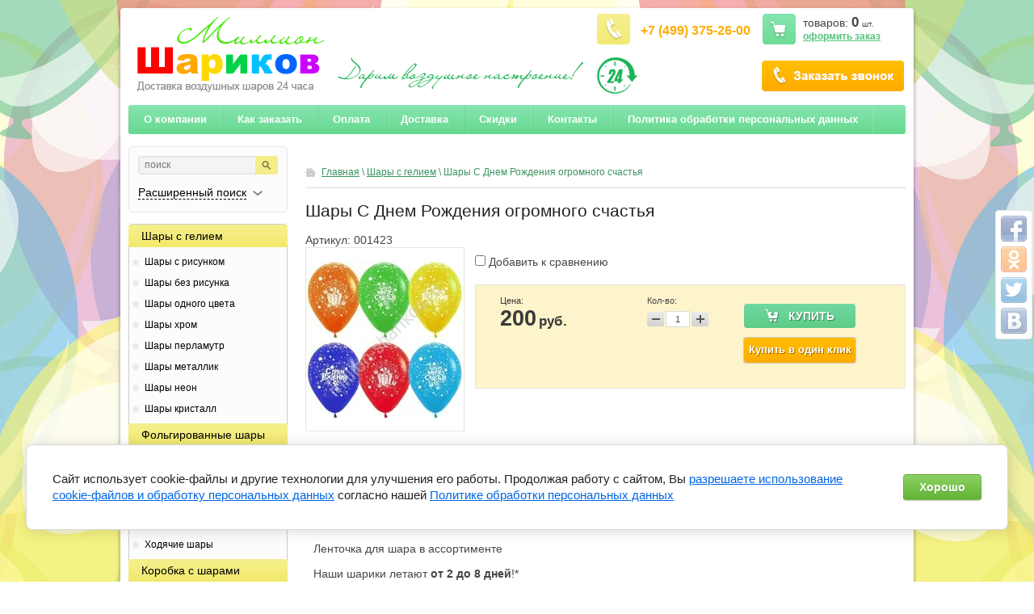

--- FILE ---
content_type: text/html; charset=utf-8
request_url: https://million-sharikov.ru/shary-s-dnem-rozhdeniya-ogromnogo-schastya
body_size: 11312
content:


<!doctype html>
<html lang="ru">
<head>
<meta charset="utf-8">
<meta name="robots" content="all"/>
<title>Купить шары С Днем Рождения огромного счастья в Москве Миллион Шариков</title>
<meta name="description" content="Думаете где купить в Москве гелиевые детские шары С Днем Рождения огромного счастья? Купить шары С Днем Рождения огромного счастья ребенку с доставкой недорого лучше всего в интернет-магазине Миллион Шариков. Звоните +7 (499) 375-26-00">
<meta name="keywords" content="шары воздушные с днем рождения детские ребенку купить гелиевые шарики москва">
<meta name="SKYPE_TOOLBAR" content="SKYPE_TOOLBAR_PARSER_COMPATIBLE">
<link rel="stylesheet" href="/g/css/styles_articles_tpl.css">

<meta name="yandex-verification" content="4ccf5fdbc7977c22" />
<meta name="yandex-verification" content="4ccf5fdbc7977c22" />

            <!-- 46b9544ffa2e5e73c3c971fe2ede35a5 -->
            <script src='/shared/s3/js/lang/ru.js'></script>
            <script src='/shared/s3/js/common.min.js'></script>
        <link rel='stylesheet' type='text/css' href='/shared/s3/css/calendar.css' /><link rel='stylesheet' type='text/css' href='/shared/highslide-4.1.13/highslide.min.css'/>
<script type='text/javascript' src='/shared/highslide-4.1.13/highslide-full.packed.js'></script>
<script type='text/javascript'>
hs.graphicsDir = '/shared/highslide-4.1.13/graphics/';
hs.outlineType = null;
hs.showCredits = false;
hs.lang={cssDirection:'ltr',loadingText:'Загрузка...',loadingTitle:'Кликните чтобы отменить',focusTitle:'Нажмите чтобы перенести вперёд',fullExpandTitle:'Увеличить',fullExpandText:'Полноэкранный',previousText:'Предыдущий',previousTitle:'Назад (стрелка влево)',nextText:'Далее',nextTitle:'Далее (стрелка вправо)',moveTitle:'Передвинуть',moveText:'Передвинуть',closeText:'Закрыть',closeTitle:'Закрыть (Esc)',resizeTitle:'Восстановить размер',playText:'Слайд-шоу',playTitle:'Слайд-шоу (пробел)',pauseText:'Пауза',pauseTitle:'Приостановить слайд-шоу (пробел)',number:'Изображение %1/%2',restoreTitle:'Нажмите чтобы посмотреть картинку, используйте мышь для перетаскивания. Используйте клавиши вперёд и назад'};</script>
<link rel="apple-touch-icon" href="/touch-icon-iphone.png">
<link rel="apple-touch-icon" sizes="76x76" href="/touch-icon-ipad.png">
<link rel="apple-touch-icon" sizes="120x120" href="/touch-icon-iphone-retina.png">
<link rel="apple-touch-icon" sizes="152x152" href="/touch-icon-ipad-retina.png">
<meta name="msapplication-TileImage" content="/touch-w8-mediumtile.png"/>
<meta name="msapplication-square70x70logo" content="/touch-w8-smalltile.png" />
<meta name="msapplication-square150x150logo" content="/touch-w8-mediumtile.png" />
<meta name="msapplication-wide310x150logo" content="/touch-w8-widetile.png" />
<meta name="msapplication-square310x310logo" content="/touch-w8-largetile.png" />

<!--s3_require-->
<link rel="stylesheet" href="/g/basestyle/1.0.1/user/user.css" type="text/css"/>
<link rel="stylesheet" href="/g/basestyle/1.0.1/cookie.message/cookie.message.css" type="text/css"/>
<link rel="stylesheet" href="/g/basestyle/1.0.1/user/user.green.css" type="text/css"/>
<script type="text/javascript" src="/g/basestyle/1.0.1/user/user.js" async></script>
<link rel="stylesheet" href="/g/basestyle/1.0.1/cookie.message/cookie.message.green.css" type="text/css"/>
<script type="text/javascript" src="/g/basestyle/1.0.1/cookie.message/cookie.message.js" async></script>
<!--/s3_require-->

<!--s3_goal-->
<script src="/g/s3/goal/1.0.0/s3.goal.js"></script>
<script>new s3.Goal({map:[], goals: [], ecommerce:[{"ecommerce":{"detail":{"products":[{"id":"1927000415","name":"Шары С Днем Рождения огромного счастья","price":200,"brand":null,"category":"Шары с гелием/Шары с рисунком/Шары на праздник/Шары на День Рождения/Детские шары"}]}}}]});</script>
<!--/s3_goal-->

<link href="/g/shop2/shop2.css" rel="stylesheet" type="text/css" />
<link href="/g/shop2/comments/comments.less.css" rel="stylesheet" type="text/css" />
<link rel="stylesheet" type="text/css" href="/g/shop2/elements.less.css">

	<script type="text/javascript" src="/g/jquery/jquery-1.7.2.min.js" charset="utf-8"></script>


<script type="text/javascript" src="/g/shop2/shop2.packed.js"></script>
<script type="text/javascript" src="/g/printme.js" charset="utf-8"></script>
<script type="text/javascript" src="/g/no_cookies.js" charset="utf-8"></script>
<script type="text/javascript" src="/g/shop2v2/default/js/baron.min.js"></script>
<script type="text/javascript" src="/g/shop2/shop2custom.js" charset="utf-8"></script>
<script type="text/javascript" src="/g/shop2/disable.params.shop2.js" charset="utf-8"></script>
<script type="text/javascript">
	shopClient.uri = '/shop';
	shopClient.mode = 'product';
        	shop2.apiHash = {"getPromoProducts":"46ecaaf384aeabedf503eb6d10501ab5","cartAddItem":"0f0ea320d08ad1b6ab8a7b8bf708bc32","getSearchMatches":"bae0e3177fdcd897b8c94712bb65b131","getFolderCustomFields":"261f5ba62329aaea8cb7831fddddbccd","getProductListItem":"530fdc8e81fa038d0827508f6469cb0c","cartRemoveItem":"f055f2862e31f3eea0813b20c6b5b444","cartUpdate":"509aed2872c9da20c8aa032db2c36feb","cartRemoveCoupon":"3d12140c2b8331fcf119b3284146c91e","cartAddCoupon":"196b353723a2da334b98f98eaa2095aa","deliveryCalc":"ec4293d4954ca16936537c029a71bf4c","printOrder":"3a9d6d973ecf93cbec5ff579b60635e5","cancelOrder":"4c2a5938cd57c69583b1f33d52b0e93a","cancelOrderNotify":"e8123910393c64e2e77636fef9f1d7f2","repeatOrder":"988d59f755f1fbe4a1e3ed9df5d46d81","paymentMethods":"25eeada0c54a88b202a7502e0accc1a1","compare":"33c8429d5228902f991e8e8dd64bc927"};
</script>

<link rel="stylesheet" href="/t/v514/images/theme18/styles.scss.css">


<script src="/g/s3/shop2/fly/0.0.1/s3.shop2.fly.js"></script>
<script src="/g/s3/shop2/popup/0.0.1/s3.shop2.popup.js"></script>
<script src="/g/templates/shop2/1.8.2/js/main.js" charset="utf-8"></script>
<script type="text/javascript" charset="utf-8">
	hs.align = 'center';
	hs.transitions = ['expand', 'crossfade'];
	hs.outlineType = 'rounded-white';
	hs.fadeInOut = true;
	hs.dimmingOpacity = 0.75;
</script>

	
		<script>
			$(function(){
				$.s3Shop2Fly({button: '.product-buy.type_0, .product-buy.type_2', image: '.product-img'});
			});
		</script>
	

	
		<script>
			$(function(){
				 $.s3Shop2Popup();
			});
		</script>
	
<style>
	a[href^="tel:"] {
		color: inherit;
		text-decoration: none;
		cursor: default;
	}
	.phone-block {
	    color: #989898;
	    font-size: 16px;
	    font-weight: bold;
	    line-height: 20px;
	}
</style>


<script type="text/javascript">
    $(document).ready(function(){
    
    $(window).scroll(function () {
    if ($(this).scrollTop() > 100) {
    $('.go_up').fadeIn();
    } else {
    $('.go_up').fadeOut();
    }
    });
    $('.go_up').click(function (e) {
    $('body,html').animate({
    scrollTop: 0
    }, 800);
    e.preventDefault();
    });

    });
    </script>
    <style>
    	.h2main { padding: 5px 10px;
	    	background: -moz-linear-gradient(270deg, #f6f08f 0%, #f2e96d 100%);
			background: -webkit-gradient(linear, 270deg, color-stop(0%, #f6f08f), color-stop(100%, #f2e96d));
			background: -webkit-linear-gradient(270deg, #f6f08f 0%, #f2e96d 100%);
			background: -o-linear-gradient(270deg, #f6f08f 0%, #f2e96d 100%);
			background: -ms-linear-gradient(270deg, #f6f08f 0%, #f2e96d 100%);
			filter: progid:DXImageTransform.Microsoft.gradient(startColorstr='#f6f08f', endColorstr='#f2e96d', GradientType='1');
			background: linear-gradient(180deg, #f6f08f 0%, #f2e96d 100%);
			border-radius: 3px;
		}
    </style>


<link rel="stylesheet" href="/g/libs/jquery-popover/0.0.3/jquery.popover.css">
<script src="/g/libs/jquery-popover/0.0.3/jquery.popover.min.js" type="text/javascript"></script>
<script src="/t/v514/images/js/s3.form.js" type="text/javascript"></script>
<link rel="stylesheet" href="/t/v514/images/css/popover.scss.css">
<!--[if lt IE 10]>
<script src="/g/libs/ie9-svg-gradient/0.0.1/ie9-svg-gradient.min.js"></script>
<script src="/g/libs/jquery-placeholder/2.0.7/jquery.placeholder.min.js"></script>
<script src="/g/libs/jquery-textshadow/0.0.1/jquery.textshadow.min.js"></script>
<script src="/g/s3/misc/ie/0.0.1/ie.js"></script>
<![endif]-->
<!--[if lt IE 9]>
<script src="/g/libs/html5shiv/html5.js"></script>
<![endif]-->


<!--<meta name="viewport" content="width=device-width, initial-scale=1">-->
<!--<link rel="stylesheet" href="/t/mediam.css">-->
</head>
<body>
	<!-- Yandex.Metrika counter -->
<script type="text/javascript" >
    (function (d, w, c) {
        (w[c] = w[c] || []).push(function() {
            try {
                w.yaCounter43673084 = new Ya.Metrika({
                    id:43673084,
                    clickmap:true,
                    trackLinks:true,
                    accurateTrackBounce:true,
                    webvisor:true,
                    ecommerce:"dataLayer"
                });
            } catch(e) { }
        });

        var n = d.getElementsByTagName("script")[0],
            s = d.createElement("script"),
            f = function () { n.parentNode.insertBefore(s, n); };
        s.type = "text/javascript";
        s.async = true;
        s.src = "https://mc.yandex.ru/metrika/watch.js";

        if (w.opera == "[object Opera]") {
            d.addEventListener("DOMContentLoaded", f, false);
        } else { f(); }
    })(document, window, "yandex_metrika_callbacks");
    
</script>
<noscript><div><img src="https://mc.yandex.ru/watch/43673084" style="position:absolute; left:-9999px;" alt="" /></div></noscript>
<!-- /Yandex.Metrika counter -->
<div class="go_up">
	<svg xmlns="http://www.w3.org/2000/svg" xmlns:xlink="http://www.w3.org/1999/xlink" preserveAspectRatio="xMidYMid" width="11" height="7" viewBox="0 0 11 7" class="go_up_icon">
	<path d="M10.571,6.546 C10.009,7.111 9.099,7.111 8.537,6.546 C8.537,6.546 5.485,3.473 5.485,3.473 C5.485,3.473 2.433,6.546 2.433,6.546 C1.871,7.111 0.960,7.111 0.398,6.546 C-0.164,5.980 -0.164,5.063 0.398,4.497 C0.398,4.497 4.467,0.401 4.467,0.401 C5.029,-0.165 5.940,-0.165 6.502,0.401 C6.502,0.401 10.571,4.497 10.571,4.497 C11.133,5.063 11.133,5.980 10.571,6.546 Z" class="go-up-icon"/>
	</svg>
</div>
<div class="share42init" data-top1="150" data-top2="20" data-margin="0"></div>
<script type="text/javascript" src="/t/v514/images/js/share42.js" charset="utf-8"></script>
<div class="wrapper">
	<a href="/zakazat-zvonok" class="pop-form" data-wr-class="caclto-pop" class="site-image-top-bt top-btn"  data-api-type="popup-form" data-api-url="/-/x-api/v1/public/?method=form/postform&param[form_id]=5003215&param[tpl]=form.minimal2.tpl&placeholder=&tit_en=&sh_err_msg=">О компании</a>
	<header role="banner" class="header">
		<div class="top-line clear-self">
			<a class="logo" href="http://million-sharikov.ru">
				<img src="/thumb/2/h8dqbaCIxEfURSQrMC5FMw/553r93/d/million-sharikov_0.png" alt="" />
			</a>
						<div class="header-right-part">
				
<div class="cart-block" id="shop2-cart-preview">
    <p>товаров: <span class="price">0</span> <span>шт.</span></p>
    <a href="/shop/cart">оформить заказ</a>
</div>									<div class="phone-block">
													<div style="padding-top: 11px;"><a style="color: #ffad00;" href="tel:+7 (499) 375-26-00">+7 (499) 375-26-00</a></div>
											</div>
								<div class="clear"></div>
				<div class="newblock">
					<a href="/zakazat-zvonok" class="bell">О компании</a>
					<div class="time"><p><img alt="time" src="/thumb/2/36yXc5sI3lQ7yyrbDZSlhA/r/d/time.png" style="border-width: 0;" title="" />&nbsp;</p></div>
				</div>
			</div>
		</div>
		<div class="clearfix"></div>
					<nav class="header-menu-wrap">
				<ul class="header-menu">
											<li><a href="/o-kompanii">О компании</a></li>
											<li><a href="/kak-zakazat">Как заказать</a></li>
											<li><a href="/oplata">Оплата</a></li>
											<li><a href="/dostavka">Доставка</a></li>
											<li><a href="/skidki">Скидки</a></li>
											<li><a href="/kontakty">Контакты</a></li>
											<li><a href="/politika-obrabotki-personalnyh-dannyh">Политика обработки персональных данных</a></li>
									</ul>
			</nav>
			</header><!-- .header-->
	<div class="content-wrapper clear-self">
		<aside role="complementary" class="sidebar left">
			<div class="search-block">
	<form method="get" action="/shop/search" enctype="multipart/form-data"  class="search-container">
		<input type="hidden" name="sort_by" value=""/>
		 <div class="field">
			 <div>
				 <input type="text" name="search_text" value="" placeholder = "поиск" />
				 <button type="submit"></button>
			 </div>
		 </div>
		 <a class="bottom-search" href="#">
			  <span>Расширенный поиск</span>
		 </a>
	<re-captcha data-captcha="recaptcha"
     data-name="captcha"
     data-sitekey="6LcNwrMcAAAAAOCVMf8ZlES6oZipbnEgI-K9C8ld"
     data-lang="ru"
     data-rsize="invisible"
     data-type="image"
     data-theme="light"></re-captcha></form>
	<form method="get" name="shop2_search" action="/shop/search" enctype="multipart/form-data"  class="dropdown-search">
		<input type="hidden" name="sort_by" value=""/>

		 <div class="field">
			 <span>Цена:</span>
			 <ul>
				 <li>
					 <span>от:</span> <input type="text" name="s[price][min]" value="" />
				 </li>
				 <li>
					 <span>до:</span> <input type="text" name="s[price][max]" value="" />
				 </li>
			 </ul>
		 </div>

		<div class="field">
			<label for="name">Название:</label>
			<input type="text" name="s[name]" value="" id="name"/>
		</div>
				<div class="field"><label for="s[folder_id]">Выберите категорию:</label><select id="s[folder_id]" name="s[folder_id]" onchange="shopClient.Search.getFolderParams(this, '261f5ba62329aaea8cb7831fddddbccd', 1301987)"><option value="" >Все</option><option value="360769441" > Шары с гелием</option><option value="184633615" >&raquo; Шары с рисунком</option><option value="184633415" >&raquo; Шары без рисунка</option><option value="360881641" >&raquo; Шары одного цвета</option><option value="8744901" >&raquo; Шары хром</option><option value="13200901" >&raquo; Шары перламутр</option><option value="14334301" >&raquo; Шары металлик</option><option value="31831701" >&raquo; Шары неон</option><option value="35126701" >&raquo; Шары кристалл</option><option value="360770641" > Фольгированные шары</option><option value="360781841" >&raquo; Шары цифры</option><option value="360780441" >&raquo; Сердца, Звезды, Круги</option><option value="28056215" >&raquo; Буквы из шаров</option><option value="360780841" >&raquo; Фигуры из шаров</option><option value="360781241" >&raquo; Ходячие шары</option><option value="1916901" > Коробка с шарами</option><option value="4428501" >&raquo; Коробка с шарами Bubble</option><option value="65710215" > Фигуры из шаров</option><option value="28070615" >&raquo; Животные из шаров</option><option value="360770441" >&raquo; Цветы из шаров</option><option value="360779641" > Готовые наборы</option><option value="360771041" > Светящиеся шары</option><option value="360789841" > Большие шары</option><option value="360779441" > Композиции из шаров</option><option value="360872441" > Шары на праздник</option><option value="360873641" >&raquo; Шары на Свадьбу</option><option value="360874441" >&raquo; Шары на День Рождения</option><option value="360875241" >&raquo; Шары на выписку из роддома</option><option value="360876041" >&raquo; Детские шары</option><option value="360880441" >&raquo; Шары для влюбленных</option><option value="360771641" > Товары для праздника</option><option value="178812015" > Оформление шарами</option></select></div><div id="shop2_search_custom_fields"></div>
					<div id="shop2_search_global_fields">
				
													</div>
		        

				
		<div class="field">
			<span>Новинка:</span>
			<select name="s[new]">         
				<option value="">Все</option>
				<option value="0">нет</option>
				<option value="1">да</option>
			</select>
		</div>
		<div class="field">
			<span>Спецпредложение:</span>
			<select name="s[special]">         
				<option value="">Все</option>
				<option value="0">нет</option>
				<option value="1">да</option>
			</select>
		</div>
		<div class="field">
			<span>Результатов на странице:</span>
			<select name="s[products_per_page]">         
																<option value="5">5</option>
												<option value="20">20</option>
												<option value="35">35</option>
												<option value="50">50</option>
												<option value="65">65</option>
												<option value="80">80</option>
												<option value="95">95</option>
							</select>
		</div>
		<div class="submit">
			<input type="submit" value="Найти"/>
		</div>

	<re-captcha data-captcha="recaptcha"
     data-name="captcha"
     data-sitekey="6LcNwrMcAAAAAOCVMf8ZlES6oZipbnEgI-K9C8ld"
     data-lang="ru"
     data-rsize="invisible"
     data-type="image"
     data-theme="light"></re-captcha></form>
</div>

			<ul class="left-menu"><li><a href="/shary-s-geliyem" ><span>Шары с гелием</span></a><ul class="level-2"><li><a href="/shary-s-risunkom" ><span>Шары с рисунком</span></a></li><li><a href="/shary-bez-risunka" ><span>Шары без рисунка</span></a></li><li><a href="/shary-odnogo-tsveta" ><span>Шары одного цвета</span></a></li><li><a href="/shary-hrom-1" ><span>Шары хром</span></a></li><li><a href="/shary-perlamutr" ><span>Шары перламутр</span></a></li><li><a href="/shary-metallik" ><span>Шары металлик</span></a></li><li><a href="/shary-neon" ><span>Шары неон</span></a></li><li><a href="/shary-kristall" ><span>Шары кристалл</span></a></li></ul></li><li><a href="/folgirovannyye-shary" ><span>Фольгированные шары</span></a><ul class="level-2"><li><a href="/shary-tsifry" ><span>Шары цифры</span></a></li><li><a href="/serdtsa-zvezdy-krugi" ><span>Сердца, Звезды, Круги</span></a></li><li><a href="/bukvy-iz-sharov" ><span>Буквы из шаров</span></a></li><li><a href="/figury-iz-sharov" ><span>Фигуры из шаров</span></a></li><li><a href="/khodyachiye-shary" ><span>Ходячие шары</span></a></li></ul></li><li><a href="/korobka-s-sharami" ><span>Коробка с шарами</span></a><ul class="level-2"><li><a href="/shop/folder/korobka-s-sharami-bubble" ><span>Коробка с шарами Bubble</span></a></li></ul></li><li><a href="/figury-iz-vozdushnykh-sharov" ><span>Фигуры из шаров</span></a><ul class="level-2"><li><a href="/zhivotnyye-iz-sharikov" ><span>Животные из шаров</span></a></li><li><a href="/tsvety-iz-sharov" ><span>Цветы из шаров</span></a></li></ul></li><li><a href="/gotovyye-resheniya" ><span>Готовые наборы</span></a></li><li><a href="/svetyashchiyesya-shary" ><span>Светящиеся шары</span></a></li><li><a href="/bolshiye-shary" ><span>Большие шары</span></a></li><li><a href="/kompozitsii-iz-sharov" ><span>Композиции из шаров</span></a></li><li class="opened"><a href="/shary-na-prazdnik" ><span>Шары на праздник</span></a><ul class="level-2"><li><a href="/shary-na-svadbu" ><span>Шары на Свадьбу</span></a></li><li><a href="/shary-na-den-rozhdeniya" ><span>Шары на День Рождения</span></a></li><li><a href="/shary-na-vypisku-iz-roddoma" ><span>Шары на выписку из роддома</span></a></li><li class="opened active"><a href="/detskiye-shary" ><span>Детские шары</span></a></li><li><a href="/shary-dlya-vlyublennykh" ><span>Шары для влюбленных</span></a></li></ul></li><li><a href="/tovary-dlya-prazdnika" ><span>Товары для праздника</span></a></li><li><a href="/oformleniye-sharami" ><span>Оформление шарами</span></a></li></ul>
							<div class="stock-block">
					<div class="title-stock">
						Акции
					</div>
					<div class="stock-text">
						<p><span>&nbsp;</span></p>
					</div>
				</div>
									<script src="/g/templates/solutions/all/form/gr-form.js"></script>                            
			
				<style type="text/css">
					.gr-form {
						margin-top:20px;
						border-color:#E2E0DC;
					}
				</style>
			
		</aside> <!-- .sidebar-left -->
		<main role="main" class="main">
			<div class="content">
				<div class="content-inner" itemscope itemtype="http://schema.org/Product">
										
<div class="site-path" data-url="/"><a href="/">Главная</a>&nbsp;\&nbsp;<a href="/shary-s-geliyem">Шары с гелием</a>&nbsp;\&nbsp;Шары С Днем Рождения огромного счастья</div>					<h1 class="h1-main">Шары С Днем Рождения огромного счастья</h1>




<script type="text/javascript" charset="utf-8">
    if ( typeof jQuery == "undefined") {
        document.write('<' + 'script type="text/javascript" charset="utf-8" ' + 'src="/shared/s3/js/jquery-1.7.2.min.js"' + '><' + '/script>');
    }
</script>



<script type="text/javascript">
//<![CDATA[
    shop2.product.init({
    'refs'    : [],
    'apiHash' : {"getPromoProducts":"46ecaaf384aeabedf503eb6d10501ab5","cartAddItem":"0f0ea320d08ad1b6ab8a7b8bf708bc32","getSearchMatches":"bae0e3177fdcd897b8c94712bb65b131","getFolderCustomFields":"261f5ba62329aaea8cb7831fddddbccd","getProductListItem":"530fdc8e81fa038d0827508f6469cb0c","cartRemoveItem":"f055f2862e31f3eea0813b20c6b5b444","cartUpdate":"509aed2872c9da20c8aa032db2c36feb","cartRemoveCoupon":"3d12140c2b8331fcf119b3284146c91e","cartAddCoupon":"196b353723a2da334b98f98eaa2095aa","deliveryCalc":"ec4293d4954ca16936537c029a71bf4c","printOrder":"3a9d6d973ecf93cbec5ff579b60635e5","cancelOrder":"4c2a5938cd57c69583b1f33d52b0e93a","cancelOrderNotify":"e8123910393c64e2e77636fef9f1d7f2","repeatOrder":"988d59f755f1fbe4a1e3ed9df5d46d81","paymentMethods":"25eeada0c54a88b202a7502e0accc1a1","compare":"33c8429d5228902f991e8e8dd64bc927"},
    'verId'   : 1301987
});
// ]]>
</script>



   
        
                                                     
                
<style type="text/css">
    div.product-left {
        width: 195px;
    }

    div.product-left div.product-image, div.product-left div.product-image img {
        width: 195px;
        height: 226px;
    }
</style>


<script type="text/javascript">
hs.addSlideshow({
    slideshowGroup: 'product',
    interval: 5000,
    repeat: false,
    useControls: true,
    fixedControls: 'fit',
    overlayOptions: {
        opacity: .75,
        position: 'bottom center',
        hideOnMouseOut: true
    }
});
</script>


<form class="tpl-product-27 shop2-product-item"  method="post" action="/shop?mode=cart&action=add" accept-charset="utf-8" onsubmit="shopClient.addItem(this, '0f0ea320d08ad1b6ab8a7b8bf708bc32', '1301987', this.kind_id.value, this.amount.value, this.elements.submit, 'shop2-cart-preview'); return false;">
<div class="product-code">Артикул: <span>001423</span></div><input type="hidden" name="kind_id" value="1927000415"/><input type="hidden" name="product_id" value="1426788015"/><input type="hidden" name="meta" value='null'/><meta itemprop="name"  content="Шары С Днем Рождения огромного счастья"><div class="product-left"><div class="product-image"><a itemprop="image" href="/d/ogromnogo-shastiya.jpg" class="highslide" onclick="return hs.expand(this, {slideshowGroup:'product'})"><img src="/g/spacer.gif" style="background: url('/thumb/2/O8g7GhIyukdW9of8AKbukA/195r226/d/ogromnogo-shastiya.jpg') 50% 50% no-repeat;" alt="Шары С Днем Рождения огромного счастья" border="0" /></a></div></div><div class="product-right">


			<div class="product-compare">
			<label>
				<input type="checkbox" value="1927000415"/>
				Добавить к сравнению
			</label>
		</div>
		
<div class="product-bot clear-self"><div class="product-price" itemprop="offers" itemscope itemtype="http://schema.org/Offer"><strong>Цена:</strong><span itemprop="price">200</span> <em>руб.</em><meta itemprop="priceCurrency" content="RUB"></div><div class="product-amount"><strong>Кол-во:</strong><span class="product-amount-button p-minus"></span><input type="text" name="amount" value="1" /><span class="product-amount-button p-plus"></span></div><div class="buy-button"><button type="submit" name="submit" value="Купить"  class="product-buy type_0" title="Купить"></button></div><div class="buy-one-click"><a class="tpl-button"  href="/kupit-v-odin-klik" onclick="return hs.htmlExpand(this, {src: this.href+'?only_form=1&link='+encodeURIComponent(document.location.href)+'&ip=18.227.21.248', objectType: 'iframe', wrapperClassName: 'no-move-close' } )">Купить в один клик</a></div><div class="clear-self"></div></div></div><re-captcha data-captcha="recaptcha"
     data-name="captcha"
     data-sitekey="6LcNwrMcAAAAAOCVMf8ZlES6oZipbnEgI-K9C8ld"
     data-lang="ru"
     data-rsize="invisible"
     data-type="image"
     data-theme="light"></re-captcha></form>


<div class="product-desc">
            <div class="shop-tabs">
                <ul class="shop-tabs-nav">
                                        <li>
                        <a href="#tabs-1">Описание</a>
                    </li>
                                                                                                                                                                                                                              </ul>
                <div class="product-clear"></div>
                                <div class="shop-tab" id="tabs-1" itemprop="description">
                    <p style="text-align: justify;">Размер шара - 12/30 см.&nbsp;</p>

<p style="text-align: justify;">Ленточка для шара в ассортименте</p>

<p style="text-align: justify;">Наши шарики летают&nbsp;<strong>от 2 до 8 дней</strong>!*</p>

<p style="text-align: justify;">*Все шары обработаны специальным средством Hi-Float для увеличения длительности полета</p>
                    <div class="product-clear"></div>
                </div>
                                                                                                                                                                                        </div>
</div><div class="shop2-tags">
<span></span> теги:
                    <a href="/shop/tag/%D0%B4%D0%B5%D1%82%D1%81%D0%BA%D0%B8%D0%B5">детские</a>,                    <a href="/shop/tag/%D0%B4%D0%B5%D0%BD%D1%8C+%D1%80%D0%BE%D0%B6%D0%B4%D0%B5%D0%BD%D0%B8%D1%8F">день рождения</a>,                    <a href="/shop/tag/%D1%80%D0%B0%D0%B7%D0%BD%D0%BE%D1%86%D0%B2%D0%B5%D1%82%D0%BD%D1%8B%D0%B5">разноцветные</a>        </div>
<br />
<div class="shop2-back">
    <a rel="nofollow" href="javascript:history.go(-1)"><span>Назад</span></a>  
</div>    
    
</div> <!-- .content-inner -->
			</div> <!-- .content -->
		</main> <!-- .main -->
	</div>
	<footer role="contentinfo" class="footer">
				<ul class="header-menu footer-menu">
						<li><a href="/o-kompanii">О компании</a></li>
						<li><a href="/kak-zakazat">Как заказать</a></li>
						<li><a href="/oplata">Оплата</a></li>
						<li><a href="/dostavka">Доставка</a></li>
						<li><a href="/skidki">Скидки</a></li>
						<li><a href="/kontakty">Контакты</a></li>
						<li><a href="/politika-obrabotki-personalnyh-dannyh">Политика обработки персональных данных</a></li>
					</ul>
				<div class="bottom-line clear-self">
			<div class="right-place">
								<div class="copy">
															Copyright &copy; 2016 - 2026 
				</div>
			</div>
			<div class="left-place">
				<div class="address-bot">
					<p>г.Москва, Рижская площадь, д.9А стр.2</p>

<p>+7 (499) 375-26-00</p>

<p>e-mail: info@million-sharikov.ru</p>
				</div>
								<div class="counters">
					<!-- BEGIN JIVOSITE CODE -->
<script type='text/javascript'>
(function(){ var widget_id = '2vlkEPfcaN';var d=document;var w=window;function l(){var s = document.createElement('script'); s.type = 'text/javascript'; s.async = true;s.src = '//code.jivosite.com/script/widget/'+widget_id; var ss = document.getElementsByTagName('script')[0]; ss.parentNode.insertBefore(s, ss);}if(d.readyState=='complete'){l();}else{if(w.attachEvent){w.attachEvent('onload',l);}else{w.addEventListener('load',l,false);}}})();
</script>
<!-- END JIVOSITE CODE -->
<!--__INFO2026-01-23 00:51:00INFO__-->

				</div>
							</div>
		</div>
	</footer><!-- .footer -->
</div> <!-- .site-wrapper -->
<!-- Rating@Mail.ru counter -->

<script type="text/javascript">
var _tmr = window._tmr || (window._tmr = []);
_tmr.push({id: "2884188", type: "pageView", start: (new Date()).getTime()});
(function (d, w, id) {
  if (d.getElementById(id)) return;
  var ts = d.createElement("script"); ts.type = "text/javascript"; ts.async = true; ts.id = id;
  ts.src = "https://top-fwz1.mail.ru/js/code.js";
  var f = function () {var s = d.getElementsByTagName("script")[0]; s.parentNode.insertBefore(ts, s);};
  if (w.opera == "[object Opera]") { d.addEventListener("DOMContentLoaded", f, false); } else { f(); }
})(document, window, "topmailru-code");
</script>

<noscript><div>
<img src="https://top-fwz1.mail.ru/counter?id=2884188;js=na" style="border:0;position:absolute;left:-9999px;" alt="Top.Mail.Ru" />
</div></noscript>
<!-- //Rating@Mail.ru counter -->


<!-- assets.bottom -->
<!-- </noscript></script></style> -->
<script src="/my/s3/js/site.min.js?1769082895" ></script>
<script src="https://cp.onicon.ru/loader/59033a4a2866882f398b45b7.js" data-auto async></script>
<script >/*<![CDATA[*/
var megacounter_key="f53f1753987ea990c06a3bd90f5a3f95";
(function(d){
    var s = d.createElement("script");
    s.src = "//counter.megagroup.ru/loader.js?"+new Date().getTime();
    s.async = true;
    d.getElementsByTagName("head")[0].appendChild(s);
})(document);
/*]]>*/</script>


					<!--noindex-->
		<div id="s3-cookie-message" class="s3-cookie-message-wrap">
			<div class="s3-cookie-message">
				<div class="s3-cookie-message__text">
					Сайт использует cookie-файлы и другие технологии для улучшения его работы. Продолжая работу с сайтом, Вы <a href="/users/agreement">разрешаете использование cookie-файлов и обработку персональных данных</a> согласно нашей <a href="/politika-obrabotki-personalnyh-dannyh">Политике обработки персональных данных</a>
				</div>
				<div class="s3-cookie-message__btn">
					<div id="s3-cookie-message__btn" class="g-button">
						Хорошо
					</div>
				</div>
			</div>
		</div>
		<!--/noindex-->
	
<script >/*<![CDATA[*/
$ite.start({"sid":1296137,"vid":1301987,"aid":1542157,"stid":4,"cp":21,"active":true,"domain":"million-sharikov.ru","lang":"ru","trusted":false,"debug":false,"captcha":3,"onetap":[{"provider":"vkontakte","provider_id":"51947614","code_verifier":"UNMTNwxjTJdDjD4NGIVTMwAY0TmMgj3IMYNMm3MN2WZ"}]});
/*]]>*/</script>
<!-- /assets.bottom -->
</body>
</html>





--- FILE ---
content_type: text/css
request_url: https://million-sharikov.ru/t/v514/images/css/popover.scss.css
body_size: 1344
content:
@charset "utf-8";
#sandbox_theme_panel_230215 {
  top: auto !important;
  bottom: 0 !important;
  width: 100px !important;
  font-size: 10px !important; }

.go_up {
  position: fixed;
  left: 50%;
  margin-left: 490px;
  bottom: 70px;
  cursor: pointer;
  width: 40px;
  height: 40px;
  background-color: #6ad497;
  border: 1px solid #589e75;
  -webkit-border-radius: 2px;
  -moz-border-radius: 2px;
  -ms-border-radius: 2px;
  -o-border-radius: 2px;
  border-radius: 2px;
  display: none; }

.go_up .go_up_icon {
  position: absolute;
  left: 50%;
  top: 50%;
  width: 22px;
  height: 22px;
  margin: -11px 0 0 -11px; }

.go_up .go_up_icon .go-up-icon {
  fill: #fff;
  fill-rule: evenodd; }

.pop-form {
  display: none; }
/***** calc pop form *****/
.caclto-pop .popover-body {
  width: 350px;
  max-width: 350px;
  box-sizing: border-box;
  padding: 18px 20px 20px 20px;
  font-size: 15px;
  font-family: Arial, sanf-serif; }
  .caclto-pop .popover-body .title {
    font-size: 21px;
    text-align: left;
    padding: 0 0 5px;
    color: #404040;
    font-family: Arial, sanf-serif;
    font-weight: bold;
    text-align: center; }
  .caclto-pop .tpl-field {
    padding: 0; }
  .caclto-pop .tpl-field:after {
    display: table-cell;
    content: '';
    clear: both;
    line-height: 0;
    font-size: 0; }
  .caclto-pop .tpl-field .field-title {
    padding: 9px 0 0 0; }
    .caclto-pop .tpl-field .field-title .field-required-mark {
      color: #f00; }
  .caclto-pop .tpl-field .error-message {
    color: #f00;
    padding: 5px 0px 5px 0px; }
  .caclto-pop .tpl-field .field-value input[type=text], .caclto-pop .tpl-field .field-value textarea {
    max-width: 100%;
    box-sizing: border-box;
    border: 1px solid #d4d4d4;
    border-radius: 4px;
    width: 100%;
    outline: none; }
    .caclto-pop .tpl-field .field-value input[type=text] {
      padding: 0 12px;
      height: 30px;
      line-height: 30px; }
    .caclto-pop .tpl-field .field-value textarea {
      padding: 3px 10px; }
  .caclto-pop .tpl-field.type-checkbox ul, .caclto-pop .tpl-field.type-radio_group ul, .caclto-pop .tpl-field.type-multi_checkbox ul {
    padding: 0px;
    margin: 0px;
    list-style: none; }
    .caclto-pop .tpl-field.type-checkbox ul li, .caclto-pop .tpl-field.type-radio_group ul li, .caclto-pop .tpl-field.type-multi_checkbox ul li {
      padding-top: 9px; }
      .caclto-pop .tpl-field.type-checkbox ul li label input, .caclto-pop .tpl-field.type-radio_group ul li label input, .caclto-pop .tpl-field.type-multi_checkbox ul li label input {
        margin-right: 5px; }
  .caclto-pop .tpl-field.type-select select, .caclto-pop .tpl-field.type-multi_select select {
    border: 1px solid #d4d4d4;
    border-radius: 4px;
    width: 100%; }
  .caclto-pop .tpl-field.type-calendar, .caclto-pop .tpl-field.type-calendar_interval, .caclto-pop .tpl-field.type-upload {
    display: none; }
  .caclto-pop .tpl-field.tpl-field-button .tpl-form-button {
    padding: 6px 10px 6px 10px;
    margin: 10px 0px 0px 0px;
    color: #fff;
    border: none;
    font-family: Arial, sanf-serif;
    font-size: 21px;
    -webkit-border-radius: 4px;
    -moz-border-radius: 4px;
    -ms-border-radius: 4px;
    -o-border-radius: 4px;
    border-radius: 4px;
    background-image: -o-linear-gradient(#ffc000, #ffab00);
    background-image: -moz-linear-gradient(#ffc000, #ffab00);
    background-image: -webkit-linear-gradient(#ffc000, #ffab00);
    background-image: -ms-linear-gradient(#ffc000, #ffab00);
    background-image: linear-gradient( #ffc000, #ffab00);
    -pie-background: linear-gradient( #ffc000, #ffab00); }
    .caclto-pop .tpl-field.tpl-field-button .tpl-form-button:hover {
      background-image: -o-linear-gradient(#ffc000, #ffab00);
      background-image: -moz-linear-gradient(#ffc000, #ffab00);
      background-image: -webkit-linear-gradient(#ffc000, #ffab00);
      background-image: -ms-linear-gradient(#ffc000, #ffab00);
      background-image: linear-gradient( #ffc000, #ffab00);
      -pie-background: linear-gradient( #ffc000, #ffab00); }
    .caclto-pop .tpl-field.tpl-field-button .tpl-form-button:active {
      background-image: -o-linear-gradient(#ffab00, #ffc000);
      background-image: -moz-linear-gradient(#ffab00, #ffc000);
      background-image: -webkit-linear-gradient(#ffab00, #ffc000);
      background-image: -ms-linear-gradient(#ffab00, #ffc000);
      background-image: linear-gradient( #ffab00, #ffc000);
      -pie-background: linear-gradient( #ffab00, #ffc000); }
  .caclto-pop .tpl-field.field-error input[type=text], .caclto-pop .tpl-field.field-error textarea {
    border-color: #f00; }
  .caclto-pop .popover-close {
    width: 30px;
    height: 30px;
    top: -15px;
    right: -15px;
    background: url(../close-but.png) 0 0 no-repeat; }
  .caclto-pop .s3_button_large_calcto {
    outline: none;
    text-align: center;
    color: #fff;
    padding: 0 18px;
    font-size: 17px;
    color: #fff;
    border: none;
    border-radius: 4px;
    line-height: 47px;
    width: 100%;
    font-family: 'Exo 2';
    font-weight: bold;
    background-color: #ecac13;
    border-radius: 5px;
    box-shadow: inset 0 -3px 0 rgba(0, 0, 0, 0.11); }

.tpl-anketa-success-note {
  text-align: center; }


--- FILE ---
content_type: text/javascript
request_url: https://counter.megagroup.ru/f53f1753987ea990c06a3bd90f5a3f95.js?r=&s=1280*720*24&u=https%3A%2F%2Fmillion-sharikov.ru%2Fshary-s-dnem-rozhdeniya-ogromnogo-schastya&t=%D0%9A%D1%83%D0%BF%D0%B8%D1%82%D1%8C%20%D1%88%D0%B0%D1%80%D1%8B%20%D0%A1%20%D0%94%D0%BD%D0%B5%D0%BC%20%D0%A0%D0%BE%D0%B6%D0%B4%D0%B5%D0%BD%D0%B8%D1%8F%20%D0%BE%D0%B3%D1%80%D0%BE%D0%BC%D0%BD%D0%BE%D0%B3%D0%BE%20%D1%81%D1%87%D0%B0%D1%81%D1%82%D1%8C%D1%8F%20%D0%B2%20%D0%9C%D0%BE%D1%81%D0%BA%D0%B2%D0%B5%20%D0%9C%D0%B8%D0%BB%D0%BB%D0%B8%D0%BE%D0%BD%20%D0%A8%D0%B0%D1%80%D0%B8%D0%BA%D0%BE%D0%B2&fv=0,0&en=1&rld=0&fr=0&callback=_sntnl1769197686680&1769197686680
body_size: 87
content:
//:1
_sntnl1769197686680({date:"Fri, 23 Jan 2026 19:48:06 GMT", res:"1"})

--- FILE ---
content_type: application/javascript
request_url: https://million-sharikov.ru/g/templates/shop2/1.8.2/js/main.js
body_size: 3759
content:
var Cookie = {
	create: function(name, value, days) {
		var date, expires = "";
		if (days) {
			date = new Date();
			date.setTime(date.getTime() + (days * 24 * 60 * 60 * 1000));
			expires = "; expires=" + date.toGMTString();
		}
		document.cookie = name + "=" + encodeURIComponent(value) + expires + "; path=/";
	},
	read: function(name) {
		var nameEQ = name + "=",
			ca = document.cookie.split(';'),
			i = 0, c;
		for(; i < ca.length; i++) {
			c = ca[i];
			while (c.charAt(0) == ' ') {
				c = c.substring(1, c.length);
			}
			if (c.indexOf(nameEQ) == 0) {
				return c.substring(nameEQ.length, c.length);
			}
		}
		return null;
	},
	erase: function(name) {
		this.create(name, "", -1);
	},
	toggle: function(name, value, days) {
		var cookieValue = Number(this.read(name));
		if (cookieValue) {
			this.erase(name);
		} else {
			this.create(name, value, days);
		}
	}
};

shopClient2 = {};

shopClient2.Search = {
	_options: {},
	init: function() {
		var cookieValue;

		var options = $.extend({
			cookieName: 'showShop2Search',
			btnSelector: 'a.bottom-search',
			btnToggleClass: 'opened',
			searchFormSelector: '.dropdown-search',
			foldersSelectSelector: '#s\\[folder_id\\]',
			searchCustomFiledsSelector: '#shop2_search_custom_fields'
		}, this._options);

		this._options = options;

		cookieValue = Number(Cookie.read(options.cookieName));

		$(document).delegate(options.btnSelector, 'click', function() {
			Cookie.toggle(options.cookieName, 1);
			$(options.searchFormSelector).toggleClass('show');
			$(options.btnSelector).toggleClass(options.btnToggleClass);
			return false;
		});

		$(options.foldersSelectSelector).change(this.getFolderParams).change();
	},
	getFolderParams: function() {
		var v = $(this).val(),
			wrap = $(shopClient2.Search._options.searchCustomFiledsSelector),
			url,
			i,
			search = document.location.search.replace(/^\?|s\[folder_id\]=\d*&*/ig, '');

		if (v > 0) {
			url = '/-/shop2-api/?cmd=getFolderCustomFields'
                + '&hash=' + shop2.product.apiHash.getFolderCustomFields
                + '&ver_id=' + shop2.product.verId
                + '&folder_id=' + v
                + '&' + search;

            jQuery.getJSON(url, function(d) {
                if (!d || d.error) {
                    widgets.msg(d.error, self);
                    return;
                }
                wrap.html(d.data);
            });
		} else {
			wrap.html('');
		}
	}
};

shopClient2.Product = {
	_options: {},
	init: function() {
		var options, elements, spacers, inRow, marginRight, wrapWidth, left, right, group, groupSpacers, maxHeight;

		options = $.extend({
			wrapSelector: '#shop2-products',
			spacerSelector: 'div.product-top',
			elementSelector: 'form.product-item',
			delRightMargin: true,
			marginClass:'marginRight0' 
		}, this._options);

		elements = $(options.elementSelector);
		spacers = $(options.spacerSelector);
		wrap = $(options.wrapSelector);

		if (wrap.get(0) && elements.get(0)) {
			marginRight = elements.eq(0).css('margin-right');

			wrapWidth = wrap.width() + parseFloat(options.delRightMargin?marginRight:0);

			inRow =  Math.floor(wrapWidth / elements.eq(0).outerWidth(true));
			
			if (inRow > 1) {
				for (var i = 0; i < elements.length; i += inRow) {
					left = i;
                	right = i + inRow;
                	if (right > elements.length) {
                    	right = elements.length;
                    }
                    group = elements.slice(left, right);
                    groupSpacers = spacers.slice(left, right);
             		maxHeight = this.getMaxHeight(groupSpacers);
                    groupSpacers.css('min-height', maxHeight);
                    if (options.delRightMargin) {
                    	group.removeClass(options.marginClass).eq(group.length - 1).addClass(options.marginClass);
                    }
				}
			}
		}	
	},
	getMaxHeight: function(group) {
		var max = 0, i = 0, o, height;
		for (; i < group.length; i++) {
			o = group.eq(i);
			o.css('min-height', 10);
			height = o.height();
			if (height > max) {
				max = height;
			}
		}
		return max;
	}
}

shopClient2.Slider = {
	_options: {},
	currentIndex: 0,
	maxIndex: 0,
	iid: null,
	init: function() {
		var options = $.extend({
			wrapSelector: 'div.slider-container ul',
			sliderSelector: 'div.slider',
			elementSelector: 'div.slider-container li',
			labelSelector: 'ul.slider-nav a',
			currentClass: 'active',
			nextBtnSelector: '.slider-container .next-slide',
			prevBtnSelector: '.slider-container .prev-slide',
			duration: 1000,
			sleep: 5000
		}, this._options), text;

		this._options = options;

		this.elementWidth = $(options.elementSelector).width();
		this.labels = $(options.labelSelector);
		this.maxIndex = this.labels.length;
		this.wrap = $(options.wrapSelector);


		if (this.labels.get(0)) {
			text = this.wrap.html();
			this.wrap.html(text + text + text).css('margin-left', -this.maxIndex * this.elementWidth);
			
			this.enableAuto();

			$(options.sliderSelector).hover(function() {
				shopClient2.Slider.disableAuto();
			}, function() {
				shopClient2.Slider.enableAuto();
			});
			
			this.labels.click(function() {
				var $this = $(this);
				if (shopClient2.Slider.wrap.is(':animated')) {
					return false;
				}
				shopClient2.Slider.currentIndex = Number($this.attr('href')) - 1;
				shopClient2.Slider.next();
				return false;
			});

			$(options.nextBtnSelector).click(function() {
				if (shopClient2.Slider.wrap.is(':animated')) {
					return false;
				}
				shopClient2.Slider.next();
				return false;
			});

			$(options.prevBtnSelector).click(function() {
				if (shopClient2.Slider.wrap.is(':animated')) {
					return false;
				}
				
				shopClient2.Slider.prev();
				return false;
			});
		}
	},
	enableAuto: function() {
		this.iid = window.setInterval(function() {
			shopClient2.Slider.next();
		}, this._options.sleep);
	},
	disableAuto: function() {
		window.clearInterval(this.iid);
	},
	next: function() {
		this.currentIndex = this.getNextIndex();

		this.wrap.animate({
			'margin-left': -this.elementWidth * this.currentIndex - this.maxIndex * this.elementWidth
		}, this._options.duration, function() {
			var slider = shopClient2.Slider;
			if (slider.currentIndex >= slider.maxIndex) {
				slider.currentIndex = 0;
				slider.wrap.css('margin-left', -slider.maxIndex * slider.elementWidth);
			}
			slider.labels.removeClass(slider._options.currentClass).eq(slider.currentIndex).addClass(slider._options.currentClass);
		});
	},
	prev: function() {
		this.currentIndex = this.getPrevIndex();
		this.wrap.animate({
			'margin-left': -this.elementWidth * this.currentIndex - this.maxIndex * this.elementWidth
		}, this._options.duration, function() {
			var slider = shopClient2.Slider;
			if (slider.currentIndex < 0) {
				slider.currentIndex = slider.maxIndex - 1;
				slider.wrap.css('margin-left', -slider.elementWidth * slider.currentIndex - slider.maxIndex * slider.elementWidth);
			}
			slider.labels.removeClass(slider._options.currentClass).eq(slider.currentIndex).addClass(slider._options.currentClass);
		});
	},
	getNextIndex: function() {
		var i = this.currentIndex + 1;
		if (i > this.maxIndex) {
			i = 0;
		}
		return i;
	},
	getPrevIndex: function() {
		var i = this.currentIndex - 1;
		if (i < -1) {
			i = this.maxIndex - 1;
		}
		return i;
	}
}


shopClient2.msg = {
    win: null,
    close: null,
    content: null,
    o: null,
    iid: null,
    init: function() {
         var html = '<div id="shop2-msg">' +
                        '<div id="shop2-msg-close">x</div>' +
                        '<div id="shop2-msg-text"></div>'
                    '</div>';
         $('body').append(html);
         this.win = $('#shop2-msg');
         this.close = $('#shop2-msg-close');
         this.content = $('#shop2-msg-text');
         
         $(window).resize(function() {
            shopClient2.msg.setPosition();
         });
         this.close.click(function() {
            shopClient2.msg.win.hide();
         });
    },
    show: function(text, obj) {
        var ww, wh;
        if (!this.win) {
            this.init();
        }
        
        //text = 'РўРѕРІР°СЂ РґРѕР±Р°РІР»РµРЅ РІ РєРѕСЂР·РёРЅСѓ. <br /><a href="">РћС„РѕСЂРјРёС‚СЊ Р·Р°РєР°Р·</a>'
        text = text.toString();
        this.content.html(text);
        this.o = $(obj);
        this.win.show();
        this.setPosition();

        window.clearTimeout(this.iid);
        this.iid = window.setTimeout(function() {
        	shopClient2.msg.win.hide();
        }, 5000)
    },
    setPosition: function() {
        var ww, wh, mw, mh, ow, oh, pos, left, top, visible;
        
        visible = this.win.is(':visible');
        if (!visible) return;
            
        
        this.win.hide();
        
        ww = $(document).width() - 15;
        wh = $(document).height();
        
        this.win.show();    
        
        mw = this.win.outerWidth(true) ;
        mh = this.win.outerHeight(true);
        ow = this.o.width();
        oh = this.o.height();
        
        pos = this.o.offset();
        
        
        left = pos.left + ow + 15;
        top = pos.top - (mh - oh) / 2;
        
        if (left + mw > ww) {
            left = pos.left - mw - 15;
        }
        
        if (top + mh > wh) {
            top = wh - mh;
        }
        
        this.win.css({
            left: left,
            top: top
        });
    }
};

$(function() {
	shopClient2.Search.init();
	
	shopClient2.Product.init();
	$(window).resize(function() {
		shopClient2.Product.init();
	});

  if (shop2 && shop2.product && shop2.product.reload) {
      var reload = shop2.product.reload;
      shop2.product.reload = function(node, pageType, cb) {
          if (pageType == 'product') {
              reload.call(this, node, 'product', cb);
          } else {
              reload.call(this, node, null, function() {
              	shopClient2.Product.init();
              });
          }
      }
  }

	shopClient2.Slider.init();
});

hs.Expander.prototype.onAfterExpand = function (sender) {
    $('<div onclick="return hs.close(this)" title="Закрыть (Esc)"></div>').css({
        position: 'absolute',
        top: '-15px',
        right: '-15px',
        height: '30px',
        width: '30px',
        cursor: 'pointer',
        background: 'url(/shared/highslide-4.1.13/graphics/close.png)',
        zIndex: 20
    }).appendTo(sender.wrapper);
};
$(function() {

		$(document).on('click', '.shop2-product-actions dt', function(e) {
			var $this = $(this),
				win = $this.next(),
				left = $this.position().left;
	
			e.stopPropagation();
	
			if (win.is(':hidden')) {
				$('.shop2-product-actions dd').hide();
				win.show();
				win.css('left', left);
			} else {
				win.hide();
			}
	
		});
	
		$(document).on('click', '.close-desc-action', function(e) {
			var $this = $(this),
				win = $this.closest('dd');
	
			e.stopPropagation();
	
			win.hide();
		});
	
		$(document).on('click', function() {
			$('.shop2-product-actions dd').hide();
		});
	
	var cls = '.old-price.question, .shop2-cart-total .question, .price-old.question';
	
	$(document).on('mouseenter', cls, function() {
		var $this = $(this),
			win = $this.next().show(),
			position = $this.position(),
			height = win.outerHeight(true);console.log(win)
			

		win.css({
			top: position.top - height - 5,
			left: position.left
		});

	}).on('mouseleave', cls, function() {

		var $this = $(this),
			win = $this.next();

		win.hide();

	});


});